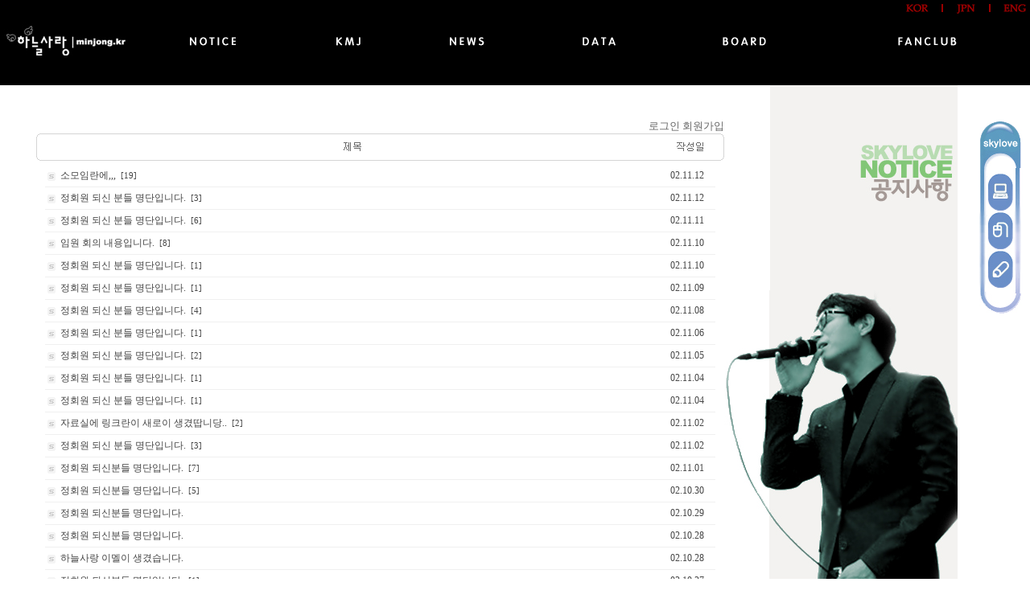

--- FILE ---
content_type: text/html
request_url: http://www.minjong.co.kr/zboard/zboard.php?id=notice1&page=17&category=&sn=off&ss=on&sc=on&keyword=&prev_no=&sn1=&divpage=1&PHPSESSID=0b26bd9891de4a71689311695bfdb96e
body_size: 8738
content:
<!--
ZeroBoard에 대한 라이센스 명시입니다.

아래 라이센스에 동의하시는 분만 제로보드를 사용할수 있습니다.
    
프로그램명 : Zeroboard
배포버젼 : 4.1 pl 5 (2004. 12. 27)
개발자 : zero 
Homepage : http://zeroboard.com

1. 제로보드의 배포권은 ZEROBOARD.COM에서 허용한 곳에만 있습니다.
   (허락 맡지 않은 재배포는 허용하지 않습니다.)

2. 제로보드는 저작권을 아래 3번항목에 의해 표기하는 한도내에서
   개인홈페이지 및 학교나 교회등의 비영리단체, 기업이나 기타 영리단체에서 사용할수 있습니다.
   (반국가 단체나 불법 싸이트에서의 사용은 금지합니다)

3. 제로보드 사용시 저작권 명시부분을 훼손하면 안됩니다.
   프로그램 소스, html소스상의 라이센스 및 웹상 출력물 하단에 있는 카피라이트와 링크를 수정하지 마십시요.
   (저작권 표시는 게시판 배포시 작성된 형식만을 허용합니다. 임의 수정은 금지합니다)

4. 단, 정식 등록버젼은 저작권 표시를 삭제할수 있습니다.
   정식 등록버젼에 대한 문의는 http://zeroboard.com 에서 문의 방법을 찾아주시기 바랍니다.

5. 링크서비스등의 기본 용도에 맞지 않는 사용은 금지합니다.

6. 제로보드의 사용으로 인한 데이타 손실 및 기타 손해등 어떠한 사고나 문제에 대해서 ZEROBOARD.COM은 절대 책임을 지지 않습니다.

7. 제로보드에 대해 ZEROBOARD.COM은 유지/ 보수의 의무가 없습니다.

8. 제로보드 소스는 개인적으로 사용시 수정하여 사용할수 있지만 수정된 프로그램의 재배포는 금지합니다.
   (저작권 관련 부분은 수정금지입니다)

9. 제로보드에 쓰인 스킨의 저작권은 스킨 제작자에게 있으며 제작자의 동의하에 수정배포가 가능합니다.

10. 기타 의문사항은 http://zeroboard.com 을 이용해 주시기 바랍니다.
    (질문등에 대한 내용은 메일로 받지 않습니다)

-->
<html> 
<head>
	<title></title>
	<meta http-equiv=Content-Type content=text/html; charset=EUC-KR>
	<link rel=StyleSheet HREF=skin/board-1/style.css type=text/css title=style>
	<script language='JavaScript'>
	var select_obj;
	function ZB_layerAction(name,status) { 
		var obj=document.all[name];
		var _tmpx,_tmpy, marginx, marginy;
		_tmpx = event.clientX + parseInt(obj.offsetWidth);
		_tmpy = event.clientY + parseInt(obj.offsetHeight);
		_marginx = document.body.clientWidth - _tmpx;
		_marginy = document.body.clientHeight - _tmpy ;
		if(_marginx < 0)
			_tmpx = event.clientX + document.body.scrollLeft + _marginx ;
		else
			_tmpx = event.clientX + document.body.scrollLeft ;
		if(_marginy < 0)
			_tmpy = event.clientY + document.body.scrollTop + _marginy +20;
		else
			_tmpy = event.clientY + document.body.scrollTop ;
		obj.style.posLeft=_tmpx-13;
		obj.style.posTop=_tmpy-12;
		if(status=='visible') {
			if(select_obj) {
				select_obj.style.visibility='hidden';
				select_obj=null;
			}
			select_obj=obj;
		}else{
			select_obj=null;
		}
		obj.style.visibility=status; 
	}


	function print_ZBlayer(name, homepage, mail, member_no, boardID, writer, traceID, traceType, isAdmin, isMember) {
		var printHeight = 0;
		var printMain="";
	
		if(homepage) {
			printMain = "<tr onMouseOver=this.style.backgroundColor='#bbbbbb' onMouseOut=this.style.backgroundColor='' onMousedown=window.open('"+homepage+"');><td style=font-family:굴림;font-size:9pt height=18 nowrap>&nbsp;<img src=images/n_homepage.gif border=0 align=absmiddle>&nbsp;&nbsp;홈페이지&nbsp;&nbsp;</td></tr>";
			printHeight = printHeight + 16;
		}
		if(mail) {
			printMain = printMain +	"<tr onMouseOver=this.style.backgroundColor='#bbbbbb' onMouseOut=this.style.backgroundColor='' onMousedown=window.open('open_window.php?mode=m&str="+mail+"','ZBremote','width=1,height=1,left=1,top=1');><td style=font-family:굴림;font-size:9pt height=18 nowrap>&nbsp;<img src=images/n_mail.gif border=0 align=absmiddle>&nbsp;&nbsp;메일 보내기&nbsp;&nbsp;</td></tr>";
			printHeight = printHeight + 16;
		}
		if(member_no) {
			if(isMember) {
				printMain = printMain +	"<tr onMouseOver=this.style.backgroundColor='#bbbbbb' onMouseOut=this.style.backgroundColor='' onMousedown=window.open('view_info.php?member_no="+member_no+"','view_info','width=400,height=510,toolbar=no,scrollbars=yes');><td style=font-family:굴림;font-size:9pt height=18 nowrap>&nbsp;<img src=images/n_memo.gif border=0 align=absmiddle>&nbsp;&nbsp;쪽지 보내기&nbsp;&nbsp;</td></tr>";
				printHeight = printHeight + 16;
			}
			printMain = printMain +	"<tr onMouseOver=this.style.backgroundColor='#bbbbbb' onMouseOut=this.style.backgroundColor='' onMousedown=window.open('view_info2.php?member_no="+member_no+"','view_info','width=400,height=510,toolbar=no,scrollbars=yes');><td style=font-family:굴림;font-size:9pt height=18 nowrap>&nbsp;<img src=images/n_information.gif border=0 align=absmiddle>&nbsp;&nbsp;회원정보 보기&nbsp;&nbsp;</td></tr>";
			printHeight = printHeight + 16;
		}
		if(writer) {
			printMain = printMain +	"<tr onMouseOver=this.style.backgroundColor='#bbbbbb' onMouseOut=this.style.backgroundColor='' onMousedown=location.href='zboard.php?id="+boardID+"&sn1=on&sn=on&ss=off&sc=off&keyword="+writer+"';><td style=font-family:굴림;font-size:9pt height=18 nowrap>&nbsp;<img src=images/n_search.gif border=0 align=absmiddle>&nbsp;&nbsp;이름으로 검색&nbsp;&nbsp;</td></tr>";
			printHeight = printHeight + 16;
		}
		if(isAdmin) {
			if(member_no) {
				printMain = printMain +	"<tr onMouseOver=this.style.backgroundColor='#bbbbbb' onMouseOut=this.style.backgroundColor='' onMousedown=window.open('open_window.php?mode=i&str="+member_no+"','ZBremote','width=1,height=1,left=1,top=1');><td style=font-family:굴림;font-size:9pt height=18 nowrap>&nbsp;<img src=images/n_modify.gif border=0 align=absmiddle>&nbsp;&nbsp;<font color=darkred>회원정보 변경&nbsp;&nbsp;</td></tr>";
				printHeight = printHeight + 16;
			}
			printMain = printMain +	"<tr onMouseOver=this.style.backgroundColor='#bbbbbb' onMouseOut=this.style.backgroundColor='' onMousedown=window.open('open_window.php?mode="+traceType+"&str="+traceID+"','ZBremote','width=1,height=1,left=1,top=1');><td style=font-family:굴림;font-size:9pt height=18 nowrap>&nbsp;<img src=images/n_relationlist.gif border=0 align=absmiddle>&nbsp;&nbsp;<font color=darkred>관련글 추적</font>&nbsp;&nbsp;</td></tr>";
			printHeight = printHeight + 16;
		
		}
		var printHeader = "<div id='"+name+"' style='position:absolute; left:10px; top:25px; width:127; height: "+printHeight+"; z-index:1; visibility: hidden' onMousedown=ZB_layerAction('"+name+"','hidden')><table border=0><tr><td colspan=3 onMouseover=ZB_layerAction('"+name+"','hidden') height=3></td></tr><tr><td width=5 onMouseover=ZB_layerAction('"+name+"','hidden') rowspan=2>&nbsp;</td><td height=5></td></tr><tr><td><table style=cursor:hand border='0' cellspacing='1' cellpadding='0' bgcolor='black' width=100% height=100%><tr><td valign=top bgcolor=white><table border=0 cellspacing=0 cellpadding=3 width=100% height=100%>";
		var printFooter = "</table></td></tr></table></td><td width=5 rowspan=2 onMouseover=ZB_layerAction('"+name+"','hidden')>&nbsp;</td></tr><tr><td colspan=3 height=10 onMouseover=ZB_layerAction('"+name+"','hidden')></td></tr></table></div>";
	
		document.writeln(printHeader+printMain+printFooter);
	}
</script>
	
<script language="javascript">
browserName = navigator.appName;
browserVer = parseInt(navigator.appVersion);
if(browserName == "Netscape" && browserVer >= 3){ init = "net"; }
else { init = "ie"; }


if(((init == "net")&&(browserVer >=3))||((init == "ie")&&(browserVer >= 4))){

 sn_on=new Image;
 sn_off=new Image;
 sn_on.src= "skin/board-1/name_on.gif";
 sn_off.src= "skin/board-1/name_off.gif";

 ss_on=new Image;
 ss_off=new Image;
 ss_on.src= "skin/board-1/subject_on.gif";
 ss_off.src= "skin/board-1/subject_off.gif";

 sc_on=new Image;
 sc_off=new Image;
 sc_on.src= "skin/board-1/content_on.gif";
 sc_off.src= "skin/board-1/content_off.gif";

}

function OnOff(name) {
if(((init == "net")&&(browserVer >=3))||((init == "ie")&&(browserVer >= 4))) {
  if(document.search[name].value=='on')
  {
   document.search[name].value='off';
   ImgSrc=eval(name+"_off.src");
   document[name].src=ImgSrc;
  }
  else
  {
   document.search[name].value='on';
   ImgSrc=eval(name+"_on.src");
   document[name].src=ImgSrc;
  }
 }
}
</script>

<script language="javascript">
  function reverse() {
   var i, chked=0;
   if(confirm('목록을 반전하시겠습니까?\n\n반전을 원하지 않는다면 취소를 누르시면 다음으로 넘어갑니다'))
   {
    for(i=0;i<document.list.length;i++)
    {
     if(document.list[i].type=='checkbox')
     {
      if(document.list[i].checked) { document.list[i].checked=false; }
      else { document.list[i].checked=true; }
     }
    }
   }
   for(i=0;i<document.list.length;i++)
   {
    if(document.list[i].type=='checkbox')
    {
     if(document.list[i].checked) chked=1;
    }
   }
   if(chked) {
    if(confirm('선택된 항목을 보시겠습니까?'))
     {
      document.list.selected.value='';
      document.list.exec.value='view_all';
      for(i=0;i<document.list.length;i++)
      {
       if(document.list[i].type=='checkbox')
       {
        if(document.list[i].checked)
        {
         document.list.selected.value=document.list[i].value+';'+document.list.selected.value;
        }
       }
      }
      document.list.submit();
      return true;
     }
    }
   }

 function delete_all() {
  var i, chked=0;
  for(i=0;i<document.list.length;i++)
  {
   if(document.list[i].type=='checkbox')
   {
    if(document.list[i].checked) chked=1;
    }
   }
  if(chked)
  {
    document.list.selected.value='';
    document.list.exec.value='delete_all';
    for(i=0;i<document.list.length;i++)
    {
     if(document.list[i].type=='checkbox')
     {
      if(document.list[i].checked)
      {
       document.list.selected.value=document.list[i].value+';'+document.list.selected.value;
      }
     }
    }
    window.open("select_list_all.php?id=notice1&selected="+document.list.selected.value,"게시물정리","width=260,height=180,toolbars=no,resize=no,scrollbars=no");
  }
  else {alert('정리할 게시물을 선택하여 주십시요');}
 }

 function category_change(obj) {
  var myindex=obj.selectedIndex;
  document.search.category.value=obj.options[myindex].value;
  document.search.submit();
  return true;
 }

//-->
</script>
</head>
<body topmargin='0'  leftmargin='0' marginwidth='0' marginheight='0'  bgcolor=white >
			<!DOCTYPE HTML PUBLIC "-//W3C//DTD HTML 4.0 Transitional//EN">

<html>
<head>
	<title>공지사항</title>
<Script Language=Javascript> 
function click() 
{if( event.button == 2 ){ 
window.external.AddFavorite('http://www.minjong.co.kr') 
}}document.onmousedown = click 
</Script>

<style>
@font-face {font-family:돋움;}
body,TD,SELECT,input,DIV,form,TEXTAREA,center,option,pre,blockquote,span {font-size:10pt; font-family:돋움; color:#666666;line-height:150%}
TD {line-height:140%}
A:link {font-size:10pt;font-family:돋움;color:#666666;text-decoration:none;}
A:visited {font-size:10pt;font-family:돋움;color:#666666;text-decoration:none;}
A:active {font-size:10pt;font-family:돋움;color:#666666;text-decoration:none;}
A:hover {font-size:10pt;font-family:돋움;color;#666666;text-decoration:none;}
body
{scrollbar-face-color:#FFFFFF;scrollbar-shadow-color:#FFFFFF;scrollbar-highlight-color:#FFFFFF;
scrollbar-3dlight-color:#A6A6A6;scrollbar-darkshadow-color:#F2FFF7;scrollbar-track-color:#FFFFFF; 
scrollbar-arrow-color: #999999;} 
</style>
<style> 
.sm_a{color: #666666; text-decoration:none; padding:0px 3px 0px 2px} 
.sm_a:hover {color: #000000; text-decoration:none; background:#666666; padding:0px 3px 0px 2px} 
.smenu{top:50px; position:absolute; filter:alpha(opacity=0); color:#000000} 
.mmenu{top:30px; position:absolute; cursor:pointer; padding-right:2px; color:#000000} 
</style> 
<head>


<script language="JavaScript"> 
<!---- 
function MM_findObj(n, d) { //v3.0 
var p,i,x; 
if(!d) d=document; 
if((p=n.indexOf("?"))>0&&parent.frames.length) { 
   d=parent.frames[n.substring(p+1)].document; 
   n=n.substring(0,p); 
} 
if(!(x=d[n])&&d.all) x=d.all[n]; 
for (i=0;!x&&i<d.forms.length;i++) x=d.forms[i][n]; 
for(i=0;!x&&d.layers&&i<d.layers.length;i++) x=MM_findObj(n,d.layers[i].document); 
return x; 
} 

function MM_showHideLayers() { 
var i,p,v,obj,args=MM_showHideLayers.arguments; 
for (i=0; i<(args.length-2); i+=3) 
   if ((obj=MM_findObj(args[i]))!=null) { 
     v=args[i+2]; 
     if (obj.style) { 
        obj=obj.style; v=(v=='show')?'visible':(v='hide')?'hidden':v; 
     }     
     obj.visibility=v; 
   } 
} 
//--> 
</script> 
</head>

<body bottommargin="0" leftmargin="0" marginheight="0" marginwidth="0" rightmargin="0" topmargin="0">

<table cellspacing="0" cellpadding="0" border="0" width="100%">
<tr bgcolor="#000000">
    <td height="100">
	<table cellspacing="0" cellpadding="0" border="0">
	<tr>
	    <td rowspan="3">&nbsp;<a href="http://www.minjong.co.kr/k_main.htm" target="main" onfocus='this.blur()'><img src="http://www.minjong.co.kr/images/main/icon_logo1.jpg" width="157" height="45" alt="" border="0"></td>
	    <td align="right" height="15">
		<table cellspacing="2" cellpadding="2" border="0" align="right">
		<tr>
		    <td><img src="http://www.minjong.co.kr/images/index/icon_kor-1.jpg" width="30" height="12" alt="" border="0"></td>
		    <td width="20" align="center"><img src="http://www.minjong.co.kr/images/index/bar-1.jpg" width="2" height="10" alt="" border="0"></td>
		    <td><img src="http://www.minjong.co.kr/images/index/icon_jpn-1.jpg" width="27" height="13" alt="" border="0"></td>
		    <td width="20" align="center"><img src="http://www.minjong.co.kr/images/index/bar-1.jpg" width="2" height="10" alt="" border="0"></td>
		    <td><img src="http://www.minjong.co.kr/images/index/icon_eng-1.jpg" width="30" height="13" alt="" border="0"></td>
		</tr>
		</table>		
		</td>
	</tr>
	<tr>
	    <td height="85" width="100%" valign="top" align="left"><br>
		<!-- 메뉴 -->
		<table cellspacing="0" cellpadding="0" border="0" width="100%">
		<tr>
		    <td>
			<script> 
var mbc='#000000';   //메인메뉴 배경색상
    menu = new Array; 
    submenu = new Array; 

    menu[0] = '<A HREF="http://www.minjong.co.kr/zboard/zboard.php?id=notice1" target="main" ><img src="http://www.minjong.co.kr/images/main/menu_1-1.jpg" alt="공지사항" border="0"></A>'; 
    menu[1] = '<img src="http://www.minjong.co.kr/images/main/menu_2-1.jpg" alt="김민종" border="0"></A>'; 
    menu[2] = '<A HREF="http://www.minjong.co.kr/zboard/zboard.php?id=new2" target="main" ><img src="http://www.minjong.co.kr/images/main/menu_3-1.jpg" alt="뉴스" border="0"></A>'; 
    menu[3] = '<img src="http://www.minjong.co.kr/images/main/menu_4-1.jpg" alt="자료실" border="0"></A>'; 
    menu[4] = '<img src="http://www.minjong.co.kr/images/main/menu_5-1.jpg" alt="게시판" border="0"></A>'; 
    menu[5] = '<a href="http://www.minjong.co.kr/1_kor/skylove/sky_main.htm" target="main"><img src="http://www.minjong.co.kr/images/main/menu_6-1.jpg" alt="팬클럽" border="0"></A>'; 
 

    submenu[0] = '' 
    submenu[1] = '' 
    submenu[2] = '' 
    submenu[3] = '' 
    submenu[4] = '' 
    submenu[5] = '' 
   

    submenu[0] += ''; 

   submenu[1] += '<a href="http://www.minjong.co.kr/1_kor/2_profile.htm" target="main"><strong>김민종</strong></A> | '; 
    submenu[1] += '<a href="http://www.minjong.co.kr/zboard/zboard.php?id=album_min" target="main"><strong>음반</strong></A> | '; 
    submenu[1] += '<a href="http://www.minjong.co.kr/zboard/zboard.php?id=movie" target="main"><strong>드라마&영화</strong></A> '; 
    

    submenu[2] += '';

    submenu[3] += '<a href="http://www.minjong.co.kr/zboard/zboard.php?id=photo"  target="main"><strong>사진</strong></A> | '; 
    submenu[3] += '<a href="http://www.minjong.co.kr/zboard/zboard.php?id=data"  target="main"><strong>자료실</strong></A> '; 

    submenu[4] += '<a href="http://www.minjong.co.kr/zboard/zboard.php?id=bbs"  target="main"><strong>게시판</strong></A> | '; 
    submenu[4] += '<a href="http://www.minjong.co.kr/zboard/zboard.php?id=board_qa"  target="main"><strong>질문게시판</strong></A> | '; 
    submenu[4] += '<a href="http://www.minjong.co.kr/zboard/zboard.php?id=board_letter"  target="main" ><strong>팬레터</strong></A> | '; 
    submenu[4] += '<a href="http://www.minjong.co.kr/zboard/zboard.php?id=vote1"  target="main" ><strong>설문게시판</strong></A> '; 

    submenu[5] += ''; 

    document.write('<table cellpadding=5 border=0 width=100% cellspacing=0><tr>'); 

        for(i=0;i<submenu.length;i++) { 
            document.write('<td onMouseOver="javascript:colorIt(this);TopMenu('+i+')" align=center ID=td'+i+'><a href="#" onClick="return(false)" onMouseOver="TopMenu('+i+')" >'+menu[i]+'</a></td>'); 
        } 
            document.write('</tr><tr><td colspan='+(submenu.length)+' height=20 align=center><ilayer id="top1" width=100% height=20><layer id="top2"><div id="top3"></div></layer></ilayer></TD></TR></TABLE>'); 

function colorIt(tditem) { 
    if(document.all) { 
        document.all.td0.style.background=mbc; 
        document.all.td1.style.background=mbc; 
        document.all.td2.style.background=mbc; 
        document.all.td3.style.background=mbc; 
        document.all.td4.style.background=mbc; 
        document.all.td5.style.background=mbc; 
 

        tditem.style.background='#000000';   //메인메뉴 마우스 오버 색상
    } 
    else if(document.ALLnTOP) { 
        document.ALLnTOP("td0").style.background=mbc; 
        document.ALLnTOP("td1").style.background=mbc; 
        document.ALLnTOP("td2").style.background=mbc; 
        document.ALLnTOP("td3").style.background=mbc; 
        document.ALLnTOP("td4").style.background=mbc; 
        document.ALLnTOP("td5").style.background=mbc; 
   
        tditem.style.background='#FEFBDE'; 
    } 
} 

function TopMenu(menu) { 
    which = submenu[menu]; 
    if (document.layers){ 
        document.top1.document.top2.document.write(which) 
        document.top1.document.top2.document.close() 
    } 
        else if (document.ALLnTOP) { 
            document.ALLnTOP("top3").innerHTML=which; 
        } 
        else if (document.all){ 
            top3.innerHTML=' '; 
            top3.innerHTML=which; 
        } 
    } 
    if (document.ALLnTOP) 
        colorIt(document.ALLnTOP(1)); 
        else if (document.all){ 
            colorIt(document.all.td1); 
} 
TopMenu(0); 
</script>
			 </td>
		</tr>
		</table>
		</td>
	</tr>
		</table>	
	</td>
</tr>
<tr>
    <td>
	<table cellspacing="0" cellpadding="0" border="0">
	<tr>
	    <td valign="top" width="900">
	
		
		<div align=right><br><br>			<table border=0 cellspacing=0 cellpadding=0 width=95% height=1 style="table-layout:fixed;"><col width=100%></col><tr><td><img src=images/t.gif border=0 width=98% height=1 name=zb_get_table_width><br><img src=images/t.gif border=0 name=zb_target_resize width=1 height=1></td></tr></table>
			<table border=0 cellspacing=0 cellpadding=0 width=95%>
<tr>
	<td align=right>
		<a onfocus=blur() href='login.php?id=notice1&page=17&sn1=&divpage=1&sn=off&ss=on&sc=on&select_arrange=headnum&desc=asc&s_url=%2Fzboard%2Fzboard.php%3Fid%3Dnotice1%26page%3D17%26category%3D%26sn%3Doff%26ss%3Don%26sc%3Don%26keyword%3D%26prev_no%3D%26sn1%3D%26divpage%3D1%26PHPSESSID%3D0b26bd9891de4a71689311695bfdb96e&PHPSESSID=0b26bd9891de4a71689311695bfdb96e'>로그인</a>
		<a onfocus=blur() href=# onclick="window.open('member_join.php?group_no=1','zbMemberJoin','width=560,height=590,toolbars=no,resizable=yes,scrollbars=yes')">회원가입</a>
		<Zeroboard 정보수정</a>
		<Zeroboard 메모박스</a>
		<Zeroboard 로그아웃</a>

	</td>
</tr>
</table>
<table width=95% border=0 cellspacing=0 cellpadding=0>
<form method=post name=list action=list_all.php><input type="hidden" name="PHPSESSID" value="0b26bd9891de4a71689311695bfdb96e" />
<input type=hidden name=page value=17>
<input type=hidden name=id value=notice1>
<input type=hidden name=select_arrange value=headnum>
<input type=hidden name=desc value=asc>
<input type=hidden name=page_num value=20>
<input type=hidden name=selected>
<input type=hidden name=exec>
<input type=hidden name=keyword value="">
<input type=hidden name=sn value="off">
<input type=hidden name=ss value="on">
<input type=hidden name=sc value="on">
			<tr height=6>
				<td width=6><img src=skin/board-1/img/sign_1.gif height=6 width=6></td>
				<td background=skin/board-1/img/sign_2.gif width=100%></td>
				<td width=6><img src=skin/board-1/img/sign_3.gif height=6 width=6></td>
			</tr>
			<tr>
				<td background=skin/board-1/img/sign_4.gif>&nbsp;</td>
				<td>

<table width=100% border=0 cellspacing=0 cellpadding=0 style=table-layout:fixed>
<tr>
<!--<col width=100></col>--><col width=></col>
<col width=70></col>
<!--<td class=title_han nowrap align=center><img src=skin/board-1/h_select.gif border=0></td>--><td class=title_han align=center><img src=skin/board-1/h_subject.gif border=0></td>
<td class=title_han align=center><img src=skin/board-1/h_date.gif border=0></td></tr>
</table>
				</td>
				<td background=skin/board-1/img/sign_5.gif>&nbsp;</td>
			</tr>
			<tr>
				<td><img src=skin/board-1/img/sign_6.gif></td>
				<td height=6 background=skin/board-1/img/sign_7.gif></td>
				<td><img src=skin/board-1/img/sign_8.gif></td>
			</tr>
		</table>

<table border=0 style="padding:5;table-layout:fixed" cellspacing=0 width=95%>
<col width=6></col>
<!--<col width=100></col>--><col width=></col>
<col width=70></col><col width=6></col>
<tr align=center class=list0>
	<td></td>
		<!--<td nowrap class=uks_2><nobr>&nbsp;<nobr></td>-->	<td align=left nowrap class=uks_2><!--<input type=checkbox name=cart value="34">-->&nbsp;<img src=skin/board-1/old_head.gif border=0 align=absmiddle>&nbsp; <a href="zboard.php?id=notice1&page=17&sn1=&divpage=1&sn=off&ss=on&sc=on&select_arrange=headnum&desc=asc&no=34&PHPSESSID=0b26bd9891de4a71689311695bfdb96e"  ><font class=list_han>소모임란에,,,</a><font class=list_han> &nbsp;<font face="굴림" style=font-size:8pt><font color=#464646>[19]</font></font> &nbsp;</td> 
			<td nowrap class=uks_2>02.11.12</td>			<td></td>
</tr>


<tr align=center class=list1>
	<td></td>
		<!--<td nowrap class=uks_2><nobr>&nbsp;<nobr></td>-->	<td align=left nowrap class=uks_2><!--<input type=checkbox name=cart value="33">-->&nbsp;<img src=skin/board-1/old_head.gif border=0 align=absmiddle>&nbsp; <a href="zboard.php?id=notice1&page=17&sn1=&divpage=1&sn=off&ss=on&sc=on&select_arrange=headnum&desc=asc&no=33&PHPSESSID=0b26bd9891de4a71689311695bfdb96e"  ><font class=list_han>정회원 되신 분들 명단입니다.</a><font class=list_han> &nbsp;<font face="굴림" style=font-size:8pt><font color=#464646>[3]</font></font> &nbsp;</td> 
			<td nowrap class=uks_2>02.11.12</td>			<td></td>
</tr>


<tr align=center class=list0>
	<td></td>
		<!--<td nowrap class=uks_2><nobr>&nbsp;<nobr></td>-->	<td align=left nowrap class=uks_2><!--<input type=checkbox name=cart value="32">-->&nbsp;<img src=skin/board-1/old_head.gif border=0 align=absmiddle>&nbsp; <a href="zboard.php?id=notice1&page=17&sn1=&divpage=1&sn=off&ss=on&sc=on&select_arrange=headnum&desc=asc&no=32&PHPSESSID=0b26bd9891de4a71689311695bfdb96e"  ><font class=list_han>정회원 되신 분들 명단입니다.</a><font class=list_han> &nbsp;<font face="굴림" style=font-size:8pt><font color=#464646>[6]</font></font> &nbsp;</td> 
			<td nowrap class=uks_2>02.11.11</td>			<td></td>
</tr>


<tr align=center class=list1>
	<td></td>
		<!--<td nowrap class=uks_2><nobr>&nbsp;<nobr></td>-->	<td align=left nowrap class=uks_2><!--<input type=checkbox name=cart value="31">-->&nbsp;<img src=skin/board-1/old_head.gif border=0 align=absmiddle>&nbsp; <a href="zboard.php?id=notice1&page=17&sn1=&divpage=1&sn=off&ss=on&sc=on&select_arrange=headnum&desc=asc&no=31&PHPSESSID=0b26bd9891de4a71689311695bfdb96e"  ><font class=list_han>임원 회의 내용입니다.</a><font class=list_han> &nbsp;<font face="굴림" style=font-size:8pt><font color=#464646>[8]</font></font> &nbsp;</td> 
			<td nowrap class=uks_2>02.11.10</td>			<td></td>
</tr>


<tr align=center class=list0>
	<td></td>
		<!--<td nowrap class=uks_2><nobr>&nbsp;<nobr></td>-->	<td align=left nowrap class=uks_2><!--<input type=checkbox name=cart value="30">-->&nbsp;<img src=skin/board-1/old_head.gif border=0 align=absmiddle>&nbsp; <a href="zboard.php?id=notice1&page=17&sn1=&divpage=1&sn=off&ss=on&sc=on&select_arrange=headnum&desc=asc&no=30&PHPSESSID=0b26bd9891de4a71689311695bfdb96e"  ><font class=list_han>정회원 되신 분들 명단입니다.</a><font class=list_han> &nbsp;<font face="굴림" style=font-size:8pt><font color=#464646>[1]</font></font> &nbsp;</td> 
			<td nowrap class=uks_2>02.11.10</td>			<td></td>
</tr>


<tr align=center class=list1>
	<td></td>
		<!--<td nowrap class=uks_2><nobr>&nbsp;<nobr></td>-->	<td align=left nowrap class=uks_2><!--<input type=checkbox name=cart value="29">-->&nbsp;<img src=skin/board-1/old_head.gif border=0 align=absmiddle>&nbsp; <a href="zboard.php?id=notice1&page=17&sn1=&divpage=1&sn=off&ss=on&sc=on&select_arrange=headnum&desc=asc&no=29&PHPSESSID=0b26bd9891de4a71689311695bfdb96e"  ><font class=list_han>정회원 되신 분들 명단입니다.</a><font class=list_han> &nbsp;<font face="굴림" style=font-size:8pt><font color=#464646>[1]</font></font> &nbsp;</td> 
			<td nowrap class=uks_2>02.11.09</td>			<td></td>
</tr>


<tr align=center class=list0>
	<td></td>
		<!--<td nowrap class=uks_2><nobr>&nbsp;<nobr></td>-->	<td align=left nowrap class=uks_2><!--<input type=checkbox name=cart value="28">-->&nbsp;<img src=skin/board-1/old_head.gif border=0 align=absmiddle>&nbsp; <a href="zboard.php?id=notice1&page=17&sn1=&divpage=1&sn=off&ss=on&sc=on&select_arrange=headnum&desc=asc&no=28&PHPSESSID=0b26bd9891de4a71689311695bfdb96e"  ><font class=list_han>정회원 되신 분들 명단입니다.</a><font class=list_han> &nbsp;<font face="굴림" style=font-size:8pt><font color=#464646>[4]</font></font> &nbsp;</td> 
			<td nowrap class=uks_2>02.11.08</td>			<td></td>
</tr>


<tr align=center class=list1>
	<td></td>
		<!--<td nowrap class=uks_2><nobr>&nbsp;<nobr></td>-->	<td align=left nowrap class=uks_2><!--<input type=checkbox name=cart value="27">-->&nbsp;<img src=skin/board-1/old_head.gif border=0 align=absmiddle>&nbsp; <a href="zboard.php?id=notice1&page=17&sn1=&divpage=1&sn=off&ss=on&sc=on&select_arrange=headnum&desc=asc&no=27&PHPSESSID=0b26bd9891de4a71689311695bfdb96e"  ><font class=list_han>정회원 되신 분들 명단입니다.</a><font class=list_han> &nbsp;<font face="굴림" style=font-size:8pt><font color=#464646>[1]</font></font> &nbsp;</td> 
			<td nowrap class=uks_2>02.11.06</td>			<td></td>
</tr>


<tr align=center class=list0>
	<td></td>
		<!--<td nowrap class=uks_2><nobr>&nbsp;<nobr></td>-->	<td align=left nowrap class=uks_2><!--<input type=checkbox name=cart value="26">-->&nbsp;<img src=skin/board-1/old_head.gif border=0 align=absmiddle>&nbsp; <a href="zboard.php?id=notice1&page=17&sn1=&divpage=1&sn=off&ss=on&sc=on&select_arrange=headnum&desc=asc&no=26&PHPSESSID=0b26bd9891de4a71689311695bfdb96e"  ><font class=list_han>정회원 되신 분들 명단입니다.</a><font class=list_han> &nbsp;<font face="굴림" style=font-size:8pt><font color=#464646>[2]</font></font> &nbsp;</td> 
			<td nowrap class=uks_2>02.11.05</td>			<td></td>
</tr>


<tr align=center class=list1>
	<td></td>
		<!--<td nowrap class=uks_2><nobr>&nbsp;<nobr></td>-->	<td align=left nowrap class=uks_2><!--<input type=checkbox name=cart value="25">-->&nbsp;<img src=skin/board-1/old_head.gif border=0 align=absmiddle>&nbsp; <a href="zboard.php?id=notice1&page=17&sn1=&divpage=1&sn=off&ss=on&sc=on&select_arrange=headnum&desc=asc&no=25&PHPSESSID=0b26bd9891de4a71689311695bfdb96e"  ><font class=list_han>정회원 되신 분들 명단입니다.</a><font class=list_han> &nbsp;<font face="굴림" style=font-size:8pt><font color=#464646>[1]</font></font> &nbsp;</td> 
			<td nowrap class=uks_2>02.11.04</td>			<td></td>
</tr>


<tr align=center class=list0>
	<td></td>
		<!--<td nowrap class=uks_2><nobr>&nbsp;<nobr></td>-->	<td align=left nowrap class=uks_2><!--<input type=checkbox name=cart value="24">-->&nbsp;<img src=skin/board-1/old_head.gif border=0 align=absmiddle>&nbsp; <a href="zboard.php?id=notice1&page=17&sn1=&divpage=1&sn=off&ss=on&sc=on&select_arrange=headnum&desc=asc&no=24&PHPSESSID=0b26bd9891de4a71689311695bfdb96e"  ><font class=list_han>정회원 되신 분들 명단입니다.</a><font class=list_han> &nbsp;<font face="굴림" style=font-size:8pt><font color=#464646>[1]</font></font> &nbsp;</td> 
			<td nowrap class=uks_2>02.11.04</td>			<td></td>
</tr>


<tr align=center class=list1>
	<td></td>
		<!--<td nowrap class=uks_2><nobr>&nbsp;<nobr></td>-->	<td align=left nowrap class=uks_2><!--<input type=checkbox name=cart value="23">-->&nbsp;<img src=skin/board-1/old_head.gif border=0 align=absmiddle>&nbsp; <a href="zboard.php?id=notice1&page=17&sn1=&divpage=1&sn=off&ss=on&sc=on&select_arrange=headnum&desc=asc&no=23&PHPSESSID=0b26bd9891de4a71689311695bfdb96e"  ><font class=list_han>자료실에 링크란이 새로이 생겼땁니당..</a><font class=list_han> &nbsp;<font face="굴림" style=font-size:8pt><font color=#464646>[2]</font></font> &nbsp;</td> 
			<td nowrap class=uks_2>02.11.02</td>			<td></td>
</tr>


<tr align=center class=list0>
	<td></td>
		<!--<td nowrap class=uks_2><nobr>&nbsp;<nobr></td>-->	<td align=left nowrap class=uks_2><!--<input type=checkbox name=cart value="22">-->&nbsp;<img src=skin/board-1/old_head.gif border=0 align=absmiddle>&nbsp; <a href="zboard.php?id=notice1&page=17&sn1=&divpage=1&sn=off&ss=on&sc=on&select_arrange=headnum&desc=asc&no=22&PHPSESSID=0b26bd9891de4a71689311695bfdb96e"  ><font class=list_han>정회원 되신 분들 명단입니다.</a><font class=list_han> &nbsp;<font face="굴림" style=font-size:8pt><font color=#464646>[3]</font></font> &nbsp;</td> 
			<td nowrap class=uks_2>02.11.02</td>			<td></td>
</tr>


<tr align=center class=list1>
	<td></td>
		<!--<td nowrap class=uks_2><nobr>&nbsp;<nobr></td>-->	<td align=left nowrap class=uks_2><!--<input type=checkbox name=cart value="21">-->&nbsp;<img src=skin/board-1/old_head.gif border=0 align=absmiddle>&nbsp; <a href="zboard.php?id=notice1&page=17&sn1=&divpage=1&sn=off&ss=on&sc=on&select_arrange=headnum&desc=asc&no=21&PHPSESSID=0b26bd9891de4a71689311695bfdb96e"  ><font class=list_han>정회원 되신분들 명단입니다.</a><font class=list_han> &nbsp;<font face="굴림" style=font-size:8pt><font color=#464646>[7]</font></font> &nbsp;</td> 
			<td nowrap class=uks_2>02.11.01</td>			<td></td>
</tr>


<tr align=center class=list0>
	<td></td>
		<!--<td nowrap class=uks_2><nobr>&nbsp;<nobr></td>-->	<td align=left nowrap class=uks_2><!--<input type=checkbox name=cart value="20">-->&nbsp;<img src=skin/board-1/old_head.gif border=0 align=absmiddle>&nbsp; <a href="zboard.php?id=notice1&page=17&sn1=&divpage=1&sn=off&ss=on&sc=on&select_arrange=headnum&desc=asc&no=20&PHPSESSID=0b26bd9891de4a71689311695bfdb96e"  ><font class=list_han>정회원 되신분들 명단입니다.</a><font class=list_han> &nbsp;<font face="굴림" style=font-size:8pt><font color=#464646>[5]</font></font> &nbsp;</td> 
			<td nowrap class=uks_2>02.10.30</td>			<td></td>
</tr>


<tr align=center class=list1>
	<td></td>
		<!--<td nowrap class=uks_2><nobr>&nbsp;<nobr></td>-->	<td align=left nowrap class=uks_2><!--<input type=checkbox name=cart value="19">-->&nbsp;<img src=skin/board-1/old_head.gif border=0 align=absmiddle>&nbsp; <a href="zboard.php?id=notice1&page=17&sn1=&divpage=1&sn=off&ss=on&sc=on&select_arrange=headnum&desc=asc&no=19&PHPSESSID=0b26bd9891de4a71689311695bfdb96e"  ><font class=list_han>정회원 되신분들 명단입니다.</a><font class=list_han> &nbsp;<font face="굴림" style=font-size:8pt><font color=#464646></font></font> &nbsp;</td> 
			<td nowrap class=uks_2>02.10.29</td>			<td></td>
</tr>


<tr align=center class=list0>
	<td></td>
		<!--<td nowrap class=uks_2><nobr>&nbsp;<nobr></td>-->	<td align=left nowrap class=uks_2><!--<input type=checkbox name=cart value="17">-->&nbsp;<img src=skin/board-1/old_head.gif border=0 align=absmiddle>&nbsp; <a href="zboard.php?id=notice1&page=17&sn1=&divpage=1&sn=off&ss=on&sc=on&select_arrange=headnum&desc=asc&no=17&PHPSESSID=0b26bd9891de4a71689311695bfdb96e"  ><font class=list_han>정회원 되신분들 명단입니다.</a><font class=list_han> &nbsp;<font face="굴림" style=font-size:8pt><font color=#464646></font></font> &nbsp;</td> 
			<td nowrap class=uks_2>02.10.28</td>			<td></td>
</tr>


<tr align=center class=list1>
	<td></td>
		<!--<td nowrap class=uks_2><nobr>&nbsp;<nobr></td>-->	<td align=left nowrap class=uks_2><!--<input type=checkbox name=cart value="16">-->&nbsp;<img src=skin/board-1/old_head.gif border=0 align=absmiddle>&nbsp; <a href="zboard.php?id=notice1&page=17&sn1=&divpage=1&sn=off&ss=on&sc=on&select_arrange=headnum&desc=asc&no=16&PHPSESSID=0b26bd9891de4a71689311695bfdb96e"  ><font class=list_han>하늘사랑 이멜이 생겼습니다.</a><font class=list_han> &nbsp;<font face="굴림" style=font-size:8pt><font color=#464646></font></font> &nbsp;</td> 
			<td nowrap class=uks_2>02.10.28</td>			<td></td>
</tr>


<tr align=center class=list0>
	<td></td>
		<!--<td nowrap class=uks_2><nobr>&nbsp;<nobr></td>-->	<td align=left nowrap class=uks_2><!--<input type=checkbox name=cart value="15">-->&nbsp;<img src=skin/board-1/old_head.gif border=0 align=absmiddle>&nbsp; <a href="zboard.php?id=notice1&page=17&sn1=&divpage=1&sn=off&ss=on&sc=on&select_arrange=headnum&desc=asc&no=15&PHPSESSID=0b26bd9891de4a71689311695bfdb96e"  ><font class=list_han>정회원 되신분들 명단입니다.</a><font class=list_han> &nbsp;<font face="굴림" style=font-size:8pt><font color=#464646>[1]</font></font> &nbsp;</td> 
			<td nowrap class=uks_2>02.10.27</td>			<td></td>
</tr>


<tr align=center class=list1>
	<td></td>
		<!--<td nowrap class=uks_2><nobr>&nbsp;<nobr></td>-->	<td align=left nowrap class=uks_2><!--<input type=checkbox name=cart value="14">-->&nbsp;<img src=skin/board-1/old_head.gif border=0 align=absmiddle>&nbsp; <a href="zboard.php?id=notice1&page=17&sn1=&divpage=1&sn=off&ss=on&sc=on&select_arrange=headnum&desc=asc&no=14&PHPSESSID=0b26bd9891de4a71689311695bfdb96e"  ><font class=list_han>정회원 되신분들 명단입니다</a><font class=list_han> &nbsp;<font face="굴림" style=font-size:8pt><font color=#464646>[1]</font></font> &nbsp;</td> 
			<td nowrap class=uks_2>02.10.25</td>			<td></td>
</tr>

<td></td></tr></table>
<img src=skin/board-1/t.gif border=0 height=10><br>
<table border=0 cellpadding=0 cellspacing=0 width=95%>
<tr valign=top>
	<td>
		<a onfocus=blur() href='/zboard/zboard.php?id=notice1&page=17&category=&sn=off&ss=on&sc=on&keyword=&prev_no=&sn1=&divpage=1&PHPSESSID=0b26bd9891de4a71689311695bfdb96e'><font class=uks_eng><img src=skin/board-1/k_list.gif border=0>&nbsp;</a>
		<Zeroboard <img src=skin/board-1/k_arrange.gif border=0>&nbsp;</a>
				<Zeroboard <img src=skin/board-1/k_admin.gif border=0>&nbsp;</a>
		<Zeroboard <img src=skin/board-1/k_write.gif border=0></a>
	</td>
</tr>
<tr>
	<td align=center height=40>
		<table cellspacing=0 cellpadding=0 border=0><tr align=center> <td style='padding:3 8 0 8' nowrap><a onfocus=blur() href='/zboard/zboard.php?id=notice1&page=10&select_arrange=headnum&desc=asc&category=&sn=off&ss=on&sc=on&keyword=&sn1=&divpage=1&PHPSESSID=0b26bd9891de4a71689311695bfdb96e'><img src='skin/board-1/k_arrow1.gif' border=0 vspace=2> 이전</a></td><td width=1 bgcolor=#CCCCCC nowrap></td><td style='padding:3 8 0 8' onmouseover=this.style.background='#F7F7F7' onmouseout=this.style.background=''><a onfocus=blur() href='/zboard/zboard.php?id=notice1&page=11&select_arrange=headnum&desc=asc&category=&sn=off&ss=on&sc=on&keyword=&sn1=&divpage=1&PHPSESSID=0b26bd9891de4a71689311695bfdb96e'>11</a></td><td width=1 bgcolor=#CCCCCC nowrap></td><td style='padding:3 8 0 8' onmouseover=this.style.background='#F7F7F7' onmouseout=this.style.background=''><a onfocus=blur() href='/zboard/zboard.php?id=notice1&page=12&select_arrange=headnum&desc=asc&category=&sn=off&ss=on&sc=on&keyword=&sn1=&divpage=1&PHPSESSID=0b26bd9891de4a71689311695bfdb96e'>12</a></td><td width=1 bgcolor=#CCCCCC nowrap></td><td style='padding:3 8 0 8' onmouseover=this.style.background='#F7F7F7' onmouseout=this.style.background=''><a onfocus=blur() href='/zboard/zboard.php?id=notice1&page=13&select_arrange=headnum&desc=asc&category=&sn=off&ss=on&sc=on&keyword=&sn1=&divpage=1&PHPSESSID=0b26bd9891de4a71689311695bfdb96e'>13</a></td><td width=1 bgcolor=#CCCCCC nowrap></td><td style='padding:3 8 0 8' onmouseover=this.style.background='#F7F7F7' onmouseout=this.style.background=''><a onfocus=blur() href='/zboard/zboard.php?id=notice1&page=14&select_arrange=headnum&desc=asc&category=&sn=off&ss=on&sc=on&keyword=&sn1=&divpage=1&PHPSESSID=0b26bd9891de4a71689311695bfdb96e'>14</a></td><td width=1 bgcolor=#CCCCCC nowrap></td><td style='padding:3 8 0 8' onmouseover=this.style.background='#F7F7F7' onmouseout=this.style.background=''><a onfocus=blur() href='/zboard/zboard.php?id=notice1&page=15&select_arrange=headnum&desc=asc&category=&sn=off&ss=on&sc=on&keyword=&sn1=&divpage=1&PHPSESSID=0b26bd9891de4a71689311695bfdb96e'>15</a></td><td width=1 bgcolor=#CCCCCC nowrap></td><td style='padding:3 8 0 8' onmouseover=this.style.background='#F7F7F7' onmouseout=this.style.background=''><a onfocus=blur() href='/zboard/zboard.php?id=notice1&page=16&select_arrange=headnum&desc=asc&category=&sn=off&ss=on&sc=on&keyword=&sn1=&divpage=1&PHPSESSID=0b26bd9891de4a71689311695bfdb96e'>16</a></td><td width=1 bgcolor=#CCCCCC nowrap></td><td style='padding:3 8 0 8' onmouseover=this.style.background='#F7F7F7' onmouseout=this.style.background=''><font color=ff6600><b>17</b></font></td><td width=1 bgcolor=#CCCCCC nowrap></td><td style='padding:3 8 0 8' onmouseover=this.style.background='#F7F7F7' onmouseout=this.style.background=''><a onfocus=blur() href='/zboard/zboard.php?id=notice1&page=18&select_arrange=headnum&desc=asc&category=&sn=off&ss=on&sc=on&keyword=&sn1=&divpage=1&PHPSESSID=0b26bd9891de4a71689311695bfdb96e'>18</a></td><td width=1 bgcolor=#CCCCCC nowrap></td> </tr></table>	</td>
</tr>
<tr>
	<td align=right>
		<table border=0 cellspacing=0 cellpadding=0>
		</form>
		<form method=get name=search action=/zboard/zboard.php><input type="hidden" name="PHPSESSID" value="0b26bd9891de4a71689311695bfdb96e" /><input type=hidden name=id value=notice1><input type=hidden name=select_arrange value=headnum><input type=hidden name=desc value=asc><input type=hidden name=page_num value=20><input type=hidden name=selected><input type=hidden name=exec><input type=hidden name=sn value="off"><input type=hidden name=ss value="on"><input type=hidden name=sc value="on"><input type=hidden name=category value="">
		<tr>
			<td>
				<a href="javascript:OnOff('sn')" onfocus=blur()><img src=skin/board-1/name_off.gif border=0 name=sn></a>&nbsp;
				<a href="javascript:OnOff('ss')" onfocus=blur()><img src=skin/board-1/subject_on.gif border=0 name=ss></a>&nbsp;&nbsp;
				<a href="javascript:OnOff('sc')" onfocus=blur()><img src=skin/board-1/content_on.gif border=0 name=sc></a>&nbsp;&nbsp;
			</td>
			<td><input type=text name=keyword value="" class=input size=10></td>
			<td><input type=submit class=uks_submit value="검색"></td>
			<td><input type=button class=uks_button value="취소" onclick=location.href="zboard.php?id=notice1"></td>
		</tr>
		</form>
		</table>
	</td>
</tr>
</table>
<br>
<script>
print_ZBlayer('zbLayer1', '', '', '4', 'notice1', 'webmaster', '', '', '', '');
print_ZBlayer('zbLayer2', '', '', '4', 'notice1', 'webmaster', '', '', '', '');
print_ZBlayer('zbLayer3', '', '', '4', 'notice1', 'webmaster', '', '', '', '');
print_ZBlayer('zbLayer4', '', '', '4', 'notice1', 'webmaster', '', '', '', '');
print_ZBlayer('zbLayer5', '', '', '4', 'notice1', 'webmaster', '', '', '', '');
print_ZBlayer('zbLayer6', '', '', '4', 'notice1', 'webmaster', '', '', '', '');
print_ZBlayer('zbLayer7', '', '', '4', 'notice1', 'webmaster', '', '', '', '');
print_ZBlayer('zbLayer8', '', '', '4', 'notice1', 'webmaster', '', '', '', '');
print_ZBlayer('zbLayer9', '', '', '4', 'notice1', 'webmaster', '', '', '', '');
print_ZBlayer('zbLayer10', '', '', '4', 'notice1', 'webmaster', '', '', '', '');
print_ZBlayer('zbLayer11', '', '', '4', 'notice1', 'webmaster', '', '', '', '');
print_ZBlayer('zbLayer12', '', '', '4', 'notice1', 'webmaster', '', '', '', '');
print_ZBlayer('zbLayer13', '', '', '4', 'notice1', 'webmaster', '', '', '', '');
print_ZBlayer('zbLayer14', '', '', '4', 'notice1', 'webmaster', '', '', '', '');
print_ZBlayer('zbLayer15', '', '', '4', 'notice1', 'webmaster', '', '', '', '');
print_ZBlayer('zbLayer16', '', '', '4', 'notice1', 'webmaster', '', '', '', '');
print_ZBlayer('zbLayer17', '', '', '4', 'notice1', 'webmaster', '', '', '', '');
print_ZBlayer('zbLayer18', 'http://www.minjong.co.kr', 'bWluam9uZzIzQGVtcGFsLmNvbQ==', '4', 'notice1', '%C7%CF%B4%C3%BB%E7%B6%FB', '', '', '', '');
print_ZBlayer('zbLayer19', '', '', '4', 'notice1', 'webmaster', '', '', '', '');
print_ZBlayer('zbLayer20', '', '', '4', 'notice1', 'webmaster', '', '', '', '');
</script>
			<table border=0 cellpadding=0 cellspacing=0 height=20 width=95%>
			<tr>
				<td align=right style=font-family:tahoma,굴림;font-size:8pt;line-height:150%;letter-spacing:0px>
					<font style=font-size:7pt>Copyright 1999-2026</font> <a href=http://www.zeroboard.com target=_blank onfocus=blur()><font style=font-family:tahoma,굴림;font-size:8pt;>Zeroboard</a> / skin by <a href=http://uks.vv.st target=_blank onfocus=blur()>Uks</a>				</td>   
			</tr>
			</table>

			</div><br>		</td>
	    <td valign="top" width="">
		<table cellspacing="0" cellpadding="0" border="0">
	<tr>
	    <td width="57"></td>
	    <td bgcolor="F3F2F0" width="233" align="right"><br><br><br><br><img src="http://www.minjong.co.kr//1_kor/images/1_notice.jpg" width="122" height="75" alt="" border="0"><br><br><br><br><br><br><br></td>
	</tr>
	<tr>
	    <td colspan="2"><img src="http://www.minjong.co.kr/1_kor/images/1_img.jpg" width="290" height="377" alt="" border="0"></td>
	</tr>
	</table>	
		</td>
	</tr>
	</table>	
<tr>
    <td align="center"><br><br><img src="http://www.minjong.co.kr/images/main/icon_buttom.jpg" width="389" height="12" alt="" border="0"><br><br></td>
</tr>
</table>
<!-- 오른쪽퀵링크아이콘 -->

<script language="JavaScript">
<!--
self.onError=null;
currentX = currentY = 0; 
whichIt = null; 
lastScrollX = 0; lastScrollY = 0;
NS = (document.layers) ? 1 : 0;
IE = (document.all) ? 1: 0;
<!-- STALKER CODE -->
function heartBeat() {
if(IE) { 
diffY = document.body.scrollTop; 
diffX = 0; 
}
if(NS) { diffY = self.pageYOffset; diffX = self.pageXOffset; }
if(diffY != lastScrollY) {
percent = .1 * (diffY - lastScrollY);
if(percent > 0) percent = Math.ceil(percent);
else percent = Math.floor(percent);
if(IE) document.all.floater.style.pixelTop += percent;
if(NS) document.floater.top += percent; 
lastScrollY = lastScrollY + percent;
}
if(diffX != lastScrollX) {
percent = .1 * (diffX - lastScrollX);
if(percent > 0) percent = Math.ceil(percent);
else percent = Math.floor(percent);
if(IE) document.all.floater.style.pixelLeft += percent;
if(NS) document.floater.top += percent;
lastScrollY = lastScrollY + percent;
} 
} 
if(NS || IE) action = window.setInterval("heartBeat()",1);
//-->
</script>

<script>

function openwin()
 {
 window.open('../memo.htm','_blank','toolbar=0, menubar=0, location=0, directories=0, status=0, scrollbars=0, resizable=0, width=550, height=400, top=5, left=50');
 }
</script>


<div id="floater" style="position:absolute; right:10;  top:150; z-index:1"> 
 <table align="center" cellspacing="0" cellpadding="0" border="0" bgcolor="#ffffff">
<tr>
    <td colspan="3"><img src="http://www.minjong.co.kr/images/top_1.jpg" width="53" height="59" alt="" border="0"></td>
</tr>
<tr>
    <td><img src="http://www.minjong.co.kr/images/top_2.jpg" width="9" height="156" alt="" border="0"></td>
    <td>
	<table align="center" cellspacing="0" cellpadding="0" border="0" width="34">
	<tr>
	    <td><a href="http://www.minjong.co.kr/k_main.htm" target="main" onfocus='this.blur()'><img src="http://www.minjong.co.kr/images/bt1.jpg" width="33" height="48" alt="처음으로" border="0"></a></td>
	</tr>
	<tr>
	    <td><a href="http://www.minjong.co.kr/1_kor/skylove/join_2.htm" target="main" onfocus='this.blur()'><img src="http://www.minjong.co.kr/images/bt2.jpg" width="33" height="48" alt="팬클럽가입" border="0"></a></td>
	</tr>
	<tr>
	    <td><a href="#" onfocus="this.blur()" onClick="openwin()"><img src="http://www.minjong.co.kr/images/bt3.jpg" width="33" height="48" alt="출석체크" border="0"></a></td>
	</tr>
	</table>	
	</td>
    <td><img src="http://www.minjong.co.kr/images/top_3.jpg" width="9" height="156" alt="" border="0"></td>
</tr>
<tr>
    <td colspan="3"><img src="http://www.minjong.co.kr/images/top_4.jpg" width="53" height="26" alt="" border="0"></td>
</tr>
</table>
 
  
  
</div>
<!-- /오른쪽퀵링크아이콘 -->


</body>
</html>

</body>
</html>
			

<!--
 Session Excuted  : 0.0001
 Connect Checked  : 0.0002
 Query Excuted  : 0.004
 PHP Excuted  : 0.010
 Check Lists : 0.006
 Skins Excuted  : 0.011
 Total Excuted Time : 0.024
-->


--- FILE ---
content_type: text/css
request_url: http://www.minjong.co.kr/zboard/skin/board-1/style.css
body_size: 741
content:
BODY,TD,input,DIV,form,TEXTAREA,center,pre,blockquote {font-size:9pt;color:454545}

select,option {font-size:9pt;color:444444;background-color:F5F5F5}

TD {line-height:140%}

body{
	
	scrollbar-face-color: #FFFFFF; scrollbar-shadow-color:#353535; 
	scrollbar-highlight-color: #353535; scrollbar-3dlight-color: #FFFFFF; 
	scrollbar-darkshadow-color: #FFFFFF; scrollbar-track-color: #FFFFFF; 
	scrollbar-arrow-color: #353535}

}

A:link    {color:454545;text-decoration:none;}
A:visited {color:454545;text-decoration:none;}
A:active  {color:454545;text-decoration:none;}
A:hover  {color:454545;text-decoration:none;}

.uks_textarea {border:solid 1;border-color:CCCCCC;font-size:9pt;color:000000;background-color:#FEFEFE;}
.uks_input {border:solid 1;border-color:CCCCCC;font-size:9pt;color:000000;background-color:#FEFEFE;}
.uks_submit {border:solid 1;border-color:CCCCCC;font-size:9pt;color:000000;background-color:#FEFEFE;}
.uks_button {border:solid 1;border-color:CCCCCC;font-size:9pt;color:000000;background-color:#FEFEFE;}

.thm7pt {font-size:7pt}

.ment {border:1 solid; border-color:e7e7e7; background-color:fafafa; font-size:9pt; table-layout:fixed}
.ment_text {color:666666;font-size:9pt;line-height:140%;padding:10px;}

.uks_line1 {background-color:#D0D0D0; padding:0}
.uks_line2 {background-color:#E0E0E0; padding:0}

.title {background-image: url(list_back.gif); background-repeat-x; height:33px;}
.list0 {background-color:transport; height:20px; font-size:9pt;}
.list1 {background-color:transport; height:20px; font-size:9pt;}

.title_han {color:505050;font-weight:bold;font-size:9pt}
.list_han {color:454545;font-size:9pt;text-decoration:none;text-decoration:none}

.title_eng {color:FFFFFF;font-weight:bold;font-size:9pt;text-decoration:none}
.uks_eng {color:464646;font-size:9pt;text-decoration:none}
.uks_notice {color:A96401;font-size:9pt;text-decoration:none;padding:0 0 0 0;height:28px;border-width:0 0 1 0;border-color:F0F0F0;border-style:solid}
.uks_notice2 {color:A96401;font-size:9pt;text-decoration:none}

.uks_1 {font-size:9pt;color:464646;padding:3 0 0 0;height:28px;border-width:0 0 1 0;border-color:F0F0F0;border-style:solid; }
.uks_2 {font-size:9pt;color:464646;padding:0 0 0 0;height:28px;border-width:0 0 1 0;border-color:F0F0F0;border-style:solid; }
.uks_3 {font-size:9pt;color:464646;padding:7 20 7 20;border-width:0 0 1 0;border-color:CCCCCC;border-style:solid;;word-break:break-all; }
.uks_4 {font-size:9pt;color:464646;padding:3 0 0 10;height:28px;border-width:0 0 1 0;border-color:F0F0F0;border-style:solid; }
.uks_cat {font-size:9pt;color:464646;background-color:FAFAFA;padding:7 7 7 7}